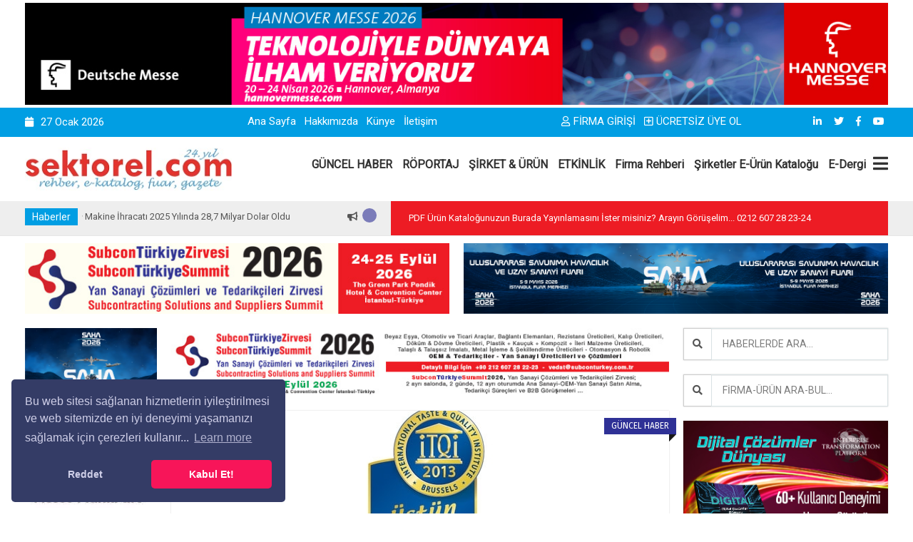

--- FILE ---
content_type: text/html; Charset=utf-8
request_url: https://sektorel.com/selva-makarnaya-quotustun-lezzet-214duluquot/
body_size: 19629
content:

<!doctype html>
<html class="no-js" lang="tr">
<head prefix="og: http://ogp.me/ns# fb: http://ogp.me/ns/fb# website: http://ogp.me/ns/website#">
	<title>Selva Makarna’ya &quot;&#220;st&#252;n Lezzet &#214;d&#252;l&#252;&quot; | https://sektorel.com</title>
	<meta name="description" content="İttifak Holding bünyesinde faaliyet gösteren Selva Makarna, merkezi Brüksel&rsquo;de bulunan Uluslararası Tat ve Kalite Enstitüsü (iTQi)&rsquo;nün düze">
	<meta name="keywords" content="">
<meta name="viewport" content="width=device-width, initial-scale=1.0" />
<meta http-equiv="content-type" content="text/html; charset=utf-8" />
<meta name="author" content="Ajansistanbul.Com"/>

<!-- StyleSheets -->
<link rel="stylesheet" href="/css/bootstrap/bootstrap.min.css">
<link rel="stylesheet" href="/css/plugin.css">
<link rel="stylesheet" href="/css/animate.css">
<link rel="stylesheet" href="/css/transition.css">
<link rel="stylesheet" href="/css/icomoon.css">
<link rel="stylesheet" href="/css/style.css">
<link rel="stylesheet" href="/css/color-1.css">
<link rel="stylesheet" href="/css/responsive.css">
<link rel="stylesheet" href="/css/font-awesome.min.css">
<link rel="stylesheet" href="https://use.fontawesome.com/releases/v5.6.3/css/all.css" integrity="sha384-UHRtZLI+pbxtHCWp1t77Bi1L4ZtiqrqD80Kn4Z8NTSRyMA2Fd33n5dQ8lWUE00s/" crossorigin="anonymous">


<!-- Favicon -->
<link rel="icon" type="image/png" href="https://www.sektorel.com/upload_x/siteler/590bmuh07v13a61d910i2f9z8hh86r.jpg">
	
<!-- FontsOnline -->
<link href='https://fonts.googleapis.com/css?family=Roboto' rel='stylesheet' type='text/css'>
<link href='https://fonts.googleapis.com/css?family=Fira+Sans:400,300italic,300,400italic,500,500italic,700,700italic' rel='stylesheet' type='text/css'>

<!-- JavaScripts -->
<script src="/js/modernizr.js"></script>
<!-- HTML5 Shim and Respond.js IE8 support of HTML5 elements and media queries -->
<!-- WARNING: Respond.js doesn't work if you view the page via file:// -->
<!--[if lt IE 9]>
    <script src="https://oss.maxcdn.com/html5shiv/3.7.2/html5shiv.min.js"></script>
    <script src="https://oss.maxcdn.com/respond/1.4.2/respond.min.js"></script>
<![endif]-->



<link rel="stylesheet" type="text/css" href="/cerezpolitikasi/cookieconsent.min.css" />
<script src="/cerezpolitikasi/cookieconsent.min.js"></script>
<script>
window.addEventListener("load", function(){
window.cookieconsent.initialise({
"palette": {
"popup": {
"background": "#343c66",
"text": "#cfcfe8"
},
"button": {
"background": "#f71559"
}
},
"theme": "classic",
"position": "bottom-left",
"type": "opt-out",
"content": {
"message": "Bu web sitesi sağlanan hizmetlerin iyileştirilmesi ve web sitemizde en iyi deneyimi yaşamanızı sağlamak için çerezleri kullanır...",
"dismiss": "Kabul Et!",
"deny": "Reddet",
"href": "https://sektorel.com"
}
})});
</script>

<!-- Global site tag (gtag.js) - Google Analytics -->
<script async src="https://www.googletagmanager.com/gtag/js?id=G-W52LK690S1"></script>
<script>
  window.dataLayer = window.dataLayer || [];
  function gtag(){dataLayer.push(arguments);}
  gtag('js', new Date());

  gtag('config', 'G-W52LK690S1');
</script>

<script src="https://kit.fontawesome.com/346f66aa82.js" crossorigin="anonymous"></script>

	<meta property="og:locale" content="tr_TR" />
	<meta property="og:url" content="https://sektorel.com/selva-makarnaya-quotustun-lezzet-214duluquot/" />
	<meta property="og:site_name" content="Sektörel Tanıtım Grubu Rek. ve Tic. Ltd. Şti." />
	<meta property="og:type" content="website" />
	<meta property="og:title" content="Selva Makarna’ya &quot;&#220;st&#252;n Lezzet &#214;d&#252;l&#252;&quot;" />
	<meta property="og:image" content="https://www.sektorel.com/upload_x/haber_resim/k_20428-EA92D33039879BFC6DEE3D0F9980FE27.jpg" />
	<meta property="og:description" content="İttifak Holding bünyesinde faaliyet gösteren Selva Makarna, merkezi Brüksel&rsquo;de bulunan Uluslararası Tat ve Kalite Enstitüsü (iTQi)&rsquo;nün düzenlediği, mükemmel tat ve kalitedeki yiyecek ve içecekleri test ettiği &ldquo;Üstün Lezzet Ödülü&rsquo;ne&rdquo; layık görüldü." />
	<meta property="og:updated_time" content="" />
</head>
<body>



    <!-- Header -->
    <div class="header-wrap">



		
		<div class="container" style="margin-top:4px; margin-bottom:4px;">
			<div class="add">
				<a href="/reklamagit.asp?id=492" title="HANNOVER MESSE 2026 FUARI" target="_blank" >
					<img src="https://www.sektorel.com/upload_x/reklam/hannover-messe-2026-banner-1270-0v.jpg"	alt="HANNOVER MESSE 2026 FUARI">
				</a>
			</div>
		</div>
		





        <!-- Top Bar -->
        <div class="top-bar">

            <div class="container">

			
                <div class="row">


                    <!-- Top Left Nav -->
                    <div class="col-sm-3 col-xs-12">
                        <ul class="top-left">
							<li><i class="fa fa-calendar"></i>27&nbsp;Ocak&nbsp;2026  </li> 
                            <!--
							<li><i class="fa fa-dollar"></i></li>     
                            <li><i class="fa fa-euro"></i></li>
							-->
                        </ul>
                    </div>
                    <!-- Top Left Nav -->

                    <!-- Top Right Nav -->
                    <div class="col-sm-4 col-xs-12 hidden-xs r-full-width">
					
					
					
                        <ul class="top-right">
						
							<li><a href="/" title="Ana Sayfa">Ana Sayfa</a></li>
							
							
							<li><a href="/hakkimizda/" title="Hakkımızda">Hakkımızda</a></li>
							
							<li><a href="/kunye/" title="Künye">Künye</a></li>
							
							


							<li><a href="/iletisim/" title="İletişim">İletişim</a></li>
							
                            <!--<li class="md-trigger" data-modal="login-popup"><a href="#"><i class="fa fa-key">
                            </i>login</a></li>
                            <li class="md-trigger" data-modal="register-popup"><a href="#"><i class="icon-user"></i>register</a></li>
							-->
 
                        </ul>
                    </div>
					
					<div class="col-sm-3 col-xs-12 ">
                        <ul class="top-right text-right">
							
                            <li class="md-trigger" ><a href="/uyeol-login/"><i class="fa fa-user"></i>FİRMA GİRİŞİ</a></li>
                            <li class="md-trigger"><a href="/uyeol/"><i class="fa fa-plus-square"></i>ÜCRETSİZ ÜYE OL</a></li>
							
                        </ul>
					</div>
					
					<div class="col-sm-2 col-xs-12 r-full-width">
                        <ul class="top-right text-right">
									
							
							<!-- social icons -->
								
								<li><a href="https://www.linkedin.com/in/vedat-g%C3%B6k%C3%A7e-b9ba0233" target="_blank"><i class="fab fa-linkedin-in"></i></a></li>
								
								<li><a href="https://twitter.com/SUBCONTURKEY" target="_blank"><i class="fab fa-twitter"></i></a></li>
								
								<li><a href="https://www.facebook.com/Sektorelcom/" target="_blank"><i class="fab fa-facebook-f"></i></a></li>
								
								<li><a href="https://www.youtube.com/user/MrSubconturkey" target="_blank"><i class="fab fa-youtube"></i></a></li>
								
							<!-- social icons -->
							
 
                        </ul>
					</div>

                </div>
            
			</div>
        </div>
        <!-- Top Bar -->

        <!-- Navigation Holder -->
        <header class="header">
            <div class="container">

			
                <div class="nav-holder">

                    <!-- Logo Holder -->
                    <div class="logo-holder">
                        <a href="/"><img src="https://www.sektorel.com/upload_x/siteler/h0pawv3yvc2zv3x3mr9vrwnpb20j6i.jpg" alt="Sektörel Tanıtım Grubu Rek. ve Tic. Ltd. Şti. Logo"/></a>
                    </div>
                    <!-- Logo Holder -->

                    <!-- Navigation -->
                    <div class="cr-navigation">

						<!-- Navbar -->
                         <nav class="cr-nav">
                            <ul>
								
								<li><a href="/guncel-haber/" title="GÜNCEL HABER">GÜNCEL HABER</a></li>
								
								<li><a href="/roportaj/" title="RÖPORTAJ">RÖPORTAJ</a></li>
								
								<li><a href="/sirket-amp-urun/" title="ŞİRKET &amp; ÜRÜN">ŞİRKET &amp; ÜRÜN</a></li>
								
								<li><a href="/etkinlik/" title="ETKİNLİK">ETKİNLİK</a></li>
								
								
								<li><a href="/firmaara/" title="Firma Rehberi" >Firma Rehberi</a></li>
								<li><a href="https://ekatalog.sektorel.com" title="E-Katalog" target="_blank">Şirketler E-Ürün Kataloğu</a></li>
								<li><a href="https://edergi.sektorel.com" title="E-Dergi" target="_blank">E-Dergi</a></li>
				
								

                            </ul>
                        </nav>
						<!-- Navbar -->

                        <ul class="cr-add-nav">
                            <li><a href="#menu" class="menu-link"><i class="fa fa-bars"></i></a></li>
                        </ul>

                    </div>
                    <!-- Navigation -->

                </div>



				
            </div>
        </header>
        <!-- Navigation Holder -->

    </div>
    <!-- Header -->
	
<!-- Wrapper -->
<div class="wrap push">

    <!-- News Headline Container -->
    <div class="news-bar white-bg">
        <div class="container">
            <div class="row">

                <!-- news -->
                <div class="col-lg-5 col-md-5 col-sm-5 col-xs-12 r-full-width">
                    <div class="headline-wrap">

                        <span class="badge">Haberler</span>

                        <!-- news ticker -->
                        <div id="ticker">
                            <div class="clip">
                                <div class="today">
                                    <ul>
										
                                        <li><a href="/makine-ihracati-2025-yilinda-287-milyar-dolar-oldu/" title="Makine İhracatı 2025 Yılında 28,7 Milyar Dolar Oldu"><i class="fa fa-bullhorn"></i>  Makine İhracatı 2025 Yılında 28,7 Milyar Dolar Oldu</a></li>
										
                                        <li><a href="/yalitim-sektoru-basari-odulleri26-sahiplerine-torenle-takdim-edildi/" title="Yalıtım Sektörü Başarı Ödülleri’26 Sahiplerine Törenle Takdim Edildi"><i class="fa fa-bullhorn"></i>  Yalıtım Sektörü Başarı Ödülleri’26 Sahiplerine Törenle Takdim Edildi</a></li>
										
                                        <li><a href="/yesilova-euroguss-2026da-avrupadaki-konumunu-guclendirdi/" title="Yeşilova, Euroguss 2026’da Avrupa’daki Konumunu Güçlendirdi"><i class="fa fa-bullhorn"></i>  Yeşilova, Euroguss 2026’da Avrupa’daki Konumunu Güçlendirdi</a></li>
										
                                        <li><a href="/mitsubishi-electric-turkiye-en-yetkin-100-chro-listesinde/" title="Mitsubishi Electric Türkiye “En Yetkin 100 CHRO” Listesinde"><i class="fa fa-bullhorn"></i>  Mitsubishi Electric Türkiye “En Yetkin 100 CHRO” Listesinde</a></li>
										
                                        <li><a href="/gnc-makina-2025-yilinda-yuzde-9053luk-musteri-memnuniyeti-skoruna-ulasti/" title="GNC Makina,  2025 Yılında Yüzde 90,53’lük Müşteri Memnuniyeti Skoruna Ulaştı"><i class="fa fa-bullhorn"></i>  GNC Makina,  2025 Yılında Yüzde 90,53’lük Müşteri Memnuniyeti Skoruna Ulaştı</a></li>
										
                                        <li><a href="/bimed-avrupada-rekabet-icin-otomasyon-ve-teknoloji-yatirimina-hiz-verdi/" title="Bimed Avrupa’da Rekabet İçin Otomasyon ve Teknoloji Yatırımına Hız Verdi"><i class="fa fa-bullhorn"></i>  Bimed Avrupa’da Rekabet İçin Otomasyon ve Teknoloji Yatırımına Hız Verdi</a></li>
										
                                        <li><a href="/besiad-yuksek-katma-deger-saglamaya-devam-ediyor/" title="BESİAD, Yüksek Katma Değer Sağlamaya Devam Ediyor"><i class="fa fa-bullhorn"></i>  BESİAD, Yüksek Katma Değer Sağlamaya Devam Ediyor</a></li>
										
                                        <li><a href="/baglanti-elemanlari-uretiminde-50-yillik-tecrubenin-adi-huseyin-gungor/" title="Bağlantı Elemanları Üretiminde 50 Yıllık Tecrübenin Adı: Hüseyin Güngör"><i class="fa fa-bullhorn"></i>  Bağlantı Elemanları Üretiminde 50 Yıllık Tecrübenin Adı: Hüseyin Güngör</a></li>
										
                                        <li><a href="/brc-baglanti-2025-yilini-da-buyumeyle-kapatti/" title="BRC Bağlantı, 2025 Yılını da Büyümeyle Kapattı"><i class="fa fa-bullhorn"></i>  BRC Bağlantı, 2025 Yılını da Büyümeyle Kapattı</a></li>
										
                                        <li><a href="/turkiyenin-tungsten-karbur-uzmani-boehlerit-turkiye-RS/" title="Türkiye’nin Tungsten Karbür Uzmanı Boehlerit Türkiye"><i class="fa fa-bullhorn"></i>  Türkiye’nin Tungsten Karbür Uzmanı Boehlerit Türkiye</a></li>
										
                                    </ul>
                                </div>
                              </div>
                        </div>
                        <!-- news ticker -->

                        <!-- ticker spinner -->
                        <div class="alert-spinner">
                            <div class="double-bounce1"></div>
                            <div class="double-bounce2"></div>
                        </div>
                        <!-- ticker spinner -->

                    </div>
                </div>
                <!-- news -->


                <!-- Wheather forecast -->

                <div class="col-lg-7 col-md-7 col-sm-7 hidden-xs">
                    <div class="weather-holder">

                        <span class="weather-state">PDF Ürün Kataloğunuzun Burada Yayınlamasını İster misiniz?   
Arayın Görüşelim... 0212 607 28 23-24</span>
                        
                    </div>
                </div>
                <!-- Wheather forecast -->
                
            </div>

        </div>
    </div>
    <!-- News Headline Container -->
	
        <div class="container" style="margin-top:10px;">
		
			<div class="row">
				
				<div class="col-md-6 col-xs-12">
					<div class="add">
						<a href="/reklamagit.asp?id=484" title="SubconTürkiye Summit 2026’da İşinizi Öne Çıkarın!" target="_blank" >
							<img src="https://www.sektorel.com/upload_x/reklam/zirve600100-j2.jpg"	alt="SubconTürkiye Summit 2026’da İşinizi Öne Çıkarın!">
						</a>
					</div>
				</div>
				
				<div class="col-md-6 col-xs-12">
					<div class="add">
						<a href="/reklamagit.asp?id=480" title="SAHA EXPO 2026 FUARI" target="_blank" >
							<img src="https://www.sektorel.com/upload_x/reklam/saha-expo-2026600x100-cy.jpg"	alt="SAHA EXPO 2026 FUARI">
						</a>
					</div>
				</div>
				
			
			</div>
		
		</div>




    <!-- Main Content -->
    <main class="main-wrap"  id="post-detail"> 
        <div class="theme-padding">
            <div class="container">
                <div class="row">
				
				
				    <!-- small sidebar -->
                    <div class="col-md-2 col-sm-3 hidden-xs">

						
						<div class="aside-add">
							<a href="/reklamagit.asp?id=481" title="SAHA EXPO 2026 FUARI" target="_blank" >
								<img src="https://www.sektorel.com/upload_x/reklam/saha-expo-2026-190x125-43.jpg"	alt="SAHA EXPO 2026 FUARI">
							</a>
						</div>
						
						<div class="aside-add">
							<a href="/reklamagit.asp?id=475" title="FASTENER EXPO FRANKFURT 2026-BAĞLANTI ELEMANLARI FUARI" target="_blank" >
								<img src="https://www.sektorel.com/upload_x/reklam/190x125-fastenerf-u6.jpg"	alt="FASTENER EXPO FRANKFURT 2026-BAĞLANTI ELEMANLARI FUARI">
							</a>
						</div>
						
						<div class="aside-add">
							<a href="/reklamagit.asp?id=256" title="Anadolu Raylı Ulaşım Sistemleri Kümelenmesi" target="_blank" >
								<img src="https://www.sektorel.com/upload_x/reklam/arusbanner-2e.jpg"	alt="Anadolu Raylı Ulaşım Sistemleri Kümelenmesi">
							</a>
						</div>
						
					
                        <aside class="aside">

                        </aside>

						
						<div class="aside-add">
							<a href="/reklamagit.asp?id=482" title="SAHA EXPO 2026 FUARI" target="_blank" >
								<img src="https://www.sektorel.com/upload_x/reklam/saha-expo-2026-190x125-i7.jpg"	alt="SAHA EXPO 2026 FUARI">
							</a>
						</div>
						
						<div class="aside-add">
							<a href="/reklamagit.asp?id=463" title="BUSWORLD TÜRKİYE 2026" target="_blank" >
								<img src="https://www.sektorel.com/upload_x/reklam/190-125-busworld-1f.JPG"	alt="BUSWORLD TÜRKİYE 2026">
							</a>
						</div>
						
						<div class="aside-add">
							<a href="/reklamagit.asp?id=486" title="SubconTürkiye Summit 2026’da İşinizi Öne Çıkarın!" target="_blank" >
								<img src="https://www.sektorel.com/upload_x/reklam/zirve190125-01.jpg"	alt="SubconTürkiye Summit 2026’da İşinizi Öne Çıkarın!">
							</a>
						</div>
						
						<div class="aside-add">
							<a href="/reklamagit.asp?id=490" title="KAUÇUK AVRASYA 2026 FUARI" target="_blank" >
								<img src="https://www.sektorel.com/upload_x/reklam/190x125-kaucuk-tr-en-33.jpg"	alt="KAUÇUK AVRASYA 2026 FUARI">
							</a>
						</div>
						


                    </div>
                    <!-- small sidebar -->
				

                    <!-- Content -->
                    <div class="col-md-7 col-sm-8">
                        <div class="content">
						
						
						
							
							<!-- add Banner -->
							<div class="add-banner text-center post-widget p-0">
								<a href="/reklamagit.asp?id=488" title="SubconTürkiye Summit 2026’da İşinizi Öne Çıkarın!" target="_blank" >
									<img src="https://www.sektorel.com/upload_x/reklam/zirve728100-i6.jpg"	alt="SubconTürkiye Summit 2026’da İşinizi Öne Çıkarın!" />
								</a>
							</div>
							<!-- add Banner -->
							
						
						
						

                            <!-- detail -->
                            <div class="post-widget light-shadow">

                                <!-- Single Post -->
                                <article class="post single-post single-video white-bg slider-blog-post">
                                    
								
									<!-- blog pot thumb -->
									<div class="post-thumb text-center"> 
										<img src="https://www.sektorel.com/upload_x/haber_resim/20428-EA92D33039879BFC6DEE3D0F9980FE27.jpg" alt="Selva Makarna’ya &quot;&#220;st&#252;n Lezzet &#214;d&#252;l&#252;&quot;">
										<span class="post-badge">GÜNCEL HABER</span>
									</div>
									<!-- blog pot thumb -->
									
                                    <!-- post detail -->
                                    <div class="post-info p-30">
										
                                        <!-- title -->
                                        <h3>Selva Makarna’ya &quot;&#220;st&#252;n Lezzet &#214;d&#252;l&#252;&quot;</h3>
                                        <!-- title -->
										
                                        <!-- Post meta -->

                                        <div class="post_meta_holder">
                                            <div class="row">
											
                                                <div class="col-md-8">
                                                    <!-- post meta -->
                                                    <ul class="post-meta">
                                                        <li><i class="fa fa-user"></i>-</li>
														<li><i class="fa fa-clock-o"></i>27.12.2013</li>
														<li><i class="icon-speech-bubble"></i>416 Okunma</li>
                                                    </ul>
                                                    <!-- post meta -->
                                                </div>
												
                                                <div class="col-md-4">
                                                    <!-- social icons --> 
													
                                                        <ul class="top-right text-right">
														
															<li>
															<a href="#" 
															onclick="
															window.open(
															  'https://www.facebook.com/sharer/sharer.php?u='+encodeURIComponent(location.href)+'&hashtags=', 
															  'facebook-share-dialog', 
															  'width=626,height=436'); 
															return false;" 
															rel="nofollow"><img src="/image/sosyalag/facebook.png" style="height:40px;"></a>
															</li>

															<li>
															<a href="#" 
															onclick="
															window.open(
															  'https://twitter.com/share?url='+encodeURIComponent(location.href)+'&text=Selva Makarna’ya &quot;&#220;st&#252;n Lezzet &#214;d&#252;l&#252;&quot;&via=Sektörel Tanıtım Grubu Rek. ve Tic. Ltd. Şti.&hashtags=', 
															  'twitter-share-dialog', 
															  'width=626,height=500'); 
															return false;" 
															rel="nofollow"><img src="/image/sosyalag/twitter.png" style="height:40px;"></a>
															</li>

															<li>
															<a href="#" 
															onclick="
															window.open(
															  'http://www.linkedin.com/shareArticle?url='+encodeURIComponent(location.href), 
															  'linkedin-share-dialog', 
															  'width=626,height=500'); 
															return false;" 
															rel="nofollow"><img src="/image/sosyalag/linkedin.png" style="height:40px;"></a>
															</li>

	
                                                        </ul>                                                   

                                                </div>
                                            </div>
                                        </div>
                                        <!-- Post meta -->
										
										
										
                                        <!-- post description -->
                                        <div class="post-desc">
										
										
										
											
                                            <!-- blockqoute -->
                                            <blockquote class="qoute">
                                            <p>İttifak Holding bünyesinde faaliyet gösteren Selva Makarna, merkezi Brüksel&rsquo;de bulunan Uluslararası Tat ve Kalite Enstitüsü (iTQi)&rsquo;nün düzenlediği, mükemmel tat ve kalitedeki yiyecek ve içecekleri test ettiği &ldquo;Üstün Lezzet Ödülü&rsquo;ne&rdquo; layık görüldü.</p>
                                            <div class="current-post-type">
                                                <i class="fa fa-quote-left"></i>
                                            </div>
                                            </blockquote>
                                            <!-- blockqoute -->
											<p>Ünlü şeflerden en yüksek not olan 3 yıldız alan Selva Makarna&rsquo;nın, tüketicilerine en kaliteli ürünü en iyi lezzette sunduğu tescillenmiş oldu.Alanında uzman profesyoneller tarafından detaylı tadım testlerinden geçirildikten sonra çeşitli kategorilerde değerlendirilen yiyecekler, kazandıkları yıldızlarla lezzet ve kalite sertifikası almaya hak kazanıyor. Marka ismi gizlenerek yapılan testlerde ürünler, ilk izlenim, renk, koku kontrolü ardından ağızda bıraktığı tat bununla birlikte ürünün dokusu dikkate alınarak derecelendiriliyor.</p><p>Kazanılan Üstün Lezzet Ödülü hakkında düşüncelerini dile getiren Selva Gıda Genel Müdürü Mehmet Karakuş, &ldquo;Selva Gıda olarak tüketicimize en kaliteli ürünü en iyi lezzette sunmak her zaman ilk hedefimiz olmuştur. Bu nedenle 25 yıldır tüm ürünlerimizi Konya ovasında yetişen en kaliteli durum buğdayıyla üretiyoruz. Tüketici artık damak tadına çok daha fazla önem veriyor. Selva Makarna bu ödülle, tüketicisine üstün lezzet garantisini vermiş oluyor&rdquo; dedi<br />Bilgi için: Tuğçe Hatipoğlu / Tel: 0554 850 53 58 / tugce.hatipoglu@bersay.com.tr İlkleri Selva gerçekleştirir.</p><p>Selva Gıda 1988 yılında un ve irmik üretmek üzere, İttifak Holding&rsquo;in ilk işletmesi olarak kuruldu. 1998 yılında, kalite ve lezzetten ödün vermeyen tecrübesini makarnaya aktardı. Yıllar içerisinde, bulunduğu sektörlerde yaptığı yenilikler ve ilklerle anıldı. Hep aynı lezzet ve hep aynı kaliteyle tanındı. Sunduğu lezzetlerle tüm paydaşları için sürekli değer üreten, yenilikçi bir firma olmayı kendisine misyon edinerek, sektöre girdiği ilk günden itibaren insanın yaşadığı her yerde, damaklarda ve akıllarda kalıcı tat olma vizyonuyla bilindi. Selva; makarna, un, irmik ile birlikte Sağlıklı Yaşam Ürünleri, Anadolu Lezzetleri, Premium Ürünler, Tatlı Yardımcıları, Mutfak Yardımcıları, Taş Değirmen Bulguru, adı altında yeni ürünlerini de tüketicisi ile buluşturmuştur.</p>            <p>                Haberin Kaynağı : <a href=http://www.bersay.com.tr target=_blank>Bersay İletişim Danışmanlığı</a>            </p>            <p>                <br />                27.12.2013            </p>                              <div id=fb-root>
											
											

                                        </div>
                                        <!-- post description -->

										

                                        
                                    </div>
                                    <!-- post detail -->

                                </article>
                                <!-- blog artical -->
                               
                            </div>
                            <!-- detail -->

							
							<!-- add Banner -->
							<div class="add-banner text-center post-widget p-0">
								<a href="/reklamagit.asp?id=462" title="BUSWORLD TÜRKİYE 2026" target="_blank" >
									<img src="https://www.sektorel.com/upload_x/reklam/728-100-busworld-06.JPG"	alt="BUSWORLD TÜRKİYE 2026" />
								</a>
							</div>
							<!-- add Banner -->
							
                            <!-- Benzer Haberler -->
                            <div class="post-widget">

                                <!-- Heading -->
                                <div class="primary-heading">
                                    <h2>Benzer Haberler</h2>
                                </div>
                                <!-- Heading -->

                                <!-- post slider -->
                                <div class="light-shadow gray-bg p-25"> 
                                    <div id="post-slider-2">

										
                                        <!-- post -->
                                        <div class="post style-1">

                                            <!-- thumbnail -->
                                            <div class="post-thumb"> 
												<a href="/deichmanndan-bayrama-214zel-tatli-mi-tatli-indirim-firsati/" title="Deichmann’dan Bayrama &#214;zel  Tatlı mı Tatlı İndirim Fırsatı">
                                                <img src="https://www.sektorel.com/upload_x/haber_resim/k_8743-E1D81E079CF4D59EBD94778F94BC0E10.jpg" alt="Deichmann’dan Bayrama &#214;zel  Tatlı mı Tatlı İndirim Fırsatı">
												</a>
                                            
                                            </div>
                                            <!-- thumbnail -->
                                            <div class="post-content">
                                                <ul class="post-meta">
                                                    <li><i class="fa fa-user"></i>-</li>
                                                    <li><i class="fa fa-clock-o"></i>31&nbsp;Temmuz&nbsp;2013  </li>
                                                </ul>
                                                <h5 class="m-0"><a href="/deichmanndan-bayrama-214zel-tatli-mi-tatli-indirim-firsati/" title="Deichmann’dan Bayrama &#214;zel  Tatlı mı Tatlı İndirim Fırsatı">Deichmann’dan Bayrama &#214;zel  Tatlı mı Tatlı İndirim Fırsatı</a></h5>
                                            </div>
                                        </div>
                                        <!-- post -->
										
                                        <!-- post -->
                                        <div class="post style-1">

                                            <!-- thumbnail -->
                                            <div class="post-thumb"> 
												<a href="/philipsten-bir-ilk-tak-calistir-led-lamba-instantfit/" title="Philips’ten Bir İlk: Tak &#199;alıştır LED Lamba InstantFit">
                                                <img src="https://www.sektorel.com/upload_x/haber_resim/k_32252-64FAAE9B0CF03EFDE54D2CED255DB16855926593E88E550D.jpg" alt="Philips’ten Bir İlk: Tak &#199;alıştır LED Lamba InstantFit">
												</a>
                                            
                                            </div>
                                            <!-- thumbnail -->
                                            <div class="post-content">
                                                <ul class="post-meta">
                                                    <li><i class="fa fa-user"></i>-</li>
                                                    <li><i class="fa fa-clock-o"></i>13&nbsp;Ekim&nbsp;2014  </li>
                                                </ul>
                                                <h5 class="m-0"><a href="/philipsten-bir-ilk-tak-calistir-led-lamba-instantfit/" title="Philips’ten Bir İlk: Tak &#199;alıştır LED Lamba InstantFit">Philips’ten Bir İlk: Tak &#199;alıştır LED Lamba InstantFit</a></h5>
                                            </div>
                                        </div>
                                        <!-- post -->
										
                                        <!-- post -->
                                        <div class="post style-1">

                                            <!-- thumbnail -->
                                            <div class="post-thumb"> 
												<a href="/bosch-termoteknik-is-ortaklarini-guney-korede-agirladi/" title="Bosch Termoteknik, İş Ortaklarını G&#252;ney Kore’de Ağırladı">
                                                <img src="https://www.sektorel.com/upload_x/haber_resim/k_33398-AE55EDBD53F7DE7D30145E47E51A15E7.jpg" alt="Bosch Termoteknik, İş Ortaklarını G&#252;ney Kore’de Ağırladı">
												</a>
                                            
                                            </div>
                                            <!-- thumbnail -->
                                            <div class="post-content">
                                                <ul class="post-meta">
                                                    <li><i class="fa fa-user"></i>-</li>
                                                    <li><i class="fa fa-clock-o"></i>03&nbsp;Kasım&nbsp;2014  </li>
                                                </ul>
                                                <h5 class="m-0"><a href="/bosch-termoteknik-is-ortaklarini-guney-korede-agirladi/" title="Bosch Termoteknik, İş Ortaklarını G&#252;ney Kore’de Ağırladı">Bosch Termoteknik, İş Ortaklarını G&#252;ney Kore’de Ağırladı</a></h5>
                                            </div>
                                        </div>
                                        <!-- post -->
										
                                        <!-- post -->
                                        <div class="post style-1">

                                            <!-- thumbnail -->
                                            <div class="post-thumb"> 
												<a href="/dayanikliligi-ve-estetigi-bulusturan-yepyeni-bir-elektrik-supurgesi/" title="Dayanıklılığı ve Estetiği Buluşturan Yepyeni Bir Elektrik S&#252;p&#252;rgesi">
                                                <img src="https://www.sektorel.com/upload_x/haber_resim/k_7267-E60A2AA76B420A812B324B36D0659371.jpg" alt="Dayanıklılığı ve Estetiği Buluşturan Yepyeni Bir Elektrik S&#252;p&#252;rgesi">
												</a>
                                            
                                            </div>
                                            <!-- thumbnail -->
                                            <div class="post-content">
                                                <ul class="post-meta">
                                                    <li><i class="fa fa-user"></i>-</li>
                                                    <li><i class="fa fa-clock-o"></i>18&nbsp;Haziran&nbsp;2013  </li>
                                                </ul>
                                                <h5 class="m-0"><a href="/dayanikliligi-ve-estetigi-bulusturan-yepyeni-bir-elektrik-supurgesi/" title="Dayanıklılığı ve Estetiği Buluşturan Yepyeni Bir Elektrik S&#252;p&#252;rgesi">Dayanıklılığı ve Estetiği Buluşturan Yepyeni Bir Elektrik S&#252;p&#252;rgesi</a></h5>
                                            </div>
                                        </div>
                                        <!-- post -->
										
                                        <!-- post -->
                                        <div class="post style-1">

                                            <!-- thumbnail -->
                                            <div class="post-thumb"> 
												<a href="/otokar-indo-defence-fuarina-katildi/" title="Otokar, Indo Defence Fuarı’na Katıldı">
                                                <img src="https://www.sektorel.com/upload_x/haber_resim/k_33783-C941017BA16874011E1EB4E9069D9572.jpg" alt="Otokar, Indo Defence Fuarı’na Katıldı">
												</a>
                                            
                                            </div>
                                            <!-- thumbnail -->
                                            <div class="post-content">
                                                <ul class="post-meta">
                                                    <li><i class="fa fa-user"></i>-</li>
                                                    <li><i class="fa fa-clock-o"></i>20&nbsp;Kasım&nbsp;2014  </li>
                                                </ul>
                                                <h5 class="m-0"><a href="/otokar-indo-defence-fuarina-katildi/" title="Otokar, Indo Defence Fuarı’na Katıldı">Otokar, Indo Defence Fuarı’na Katıldı</a></h5>
                                            </div>
                                        </div>
                                        <!-- post -->
										
                                        <!-- post -->
                                        <div class="post style-1">

                                            <!-- thumbnail -->
                                            <div class="post-thumb"> 
												<a href="/ustun-lezzet-214dullu-tek-turk-markasi-olan-sunar39i-ustun-lezzet-uzmani-fuarda-ziyare/" title="&#220;st&#252;n Lezzet &#214;d&#252;ll&#252; Tek T&#252;rk Markası Olan Sunar&#39;ı &#220;st&#252;n Lezzet Uzmanı Fuarda Ziyaret Etti">
                                                <img src="https://www.sektorel.com/upload_x/haber_resim/k_9789-CCA5FB141E9B4BDA0B5673A412FFEA65.jpg" alt="&#220;st&#252;n Lezzet &#214;d&#252;ll&#252; Tek T&#252;rk Markası Olan Sunar&#39;ı &#220;st&#252;n Lezzet Uzmanı Fuarda Ziyaret Etti">
												</a>
                                            
                                            </div>
                                            <!-- thumbnail -->
                                            <div class="post-content">
                                                <ul class="post-meta">
                                                    <li><i class="fa fa-user"></i>-</li>
                                                    <li><i class="fa fa-clock-o"></i>06&nbsp;Eylül&nbsp;2013  </li>
                                                </ul>
                                                <h5 class="m-0"><a href="/ustun-lezzet-214dullu-tek-turk-markasi-olan-sunar39i-ustun-lezzet-uzmani-fuarda-ziyare/" title="&#220;st&#252;n Lezzet &#214;d&#252;ll&#252; Tek T&#252;rk Markası Olan Sunar&#39;ı &#220;st&#252;n Lezzet Uzmanı Fuarda Ziyaret Etti">&#220;st&#252;n Lezzet &#214;d&#252;ll&#252; Tek T&#252;rk Markası Olan Sunar&#39;ı &#220;st&#252;n Lezzet Uzmanı Fuarda Ziyaret Etti</a></h5>
                                            </div>
                                        </div>
                                        <!-- post -->
										

                                    </div>
                                </div>
                                <!-- post slider -->

                            </div>
							<!-- Benzer Haberler -->
							

                        </div>
                    </div>

                    <!-- Sidebar -->
                    <div class="col-md-3 col-sm-4">
                        <aside class="side-bar">


							<div class="widget">
							<form method="post" id="haberara" action="/haberara/?a=ara" class="search-form" onsubmit="javascript:if(this.ara.value == '' || this.ara.value== 'Aranacak Kelime'){this.ara.focus();return false;}
							document.all.submit.disabled='true';">
								<input type="hidden" name="cat" value="0"/>
								<div class="input-group">
									<span class="input-group-addon"><i class="fas fa-search"></i></span>
									<input type="text" class="form-control" id="ara" name="ara" placeholder="HABERLERDE ARA..." >
								</div>					
							</form>
							</div>
							
							<div class="widget">
							<form method="post" id="firmaara" action="/firmaara/?a=ara" class="search-form" onsubmit="javascript:if(this.ara.value == '' || this.ara.value== 'Aranacak Kelime'){this.ara.focus();return false;}
							document.all.submit.disabled='true';">
								<div class="input-group">
									<span class="input-group-addon"><i class="fas fa-search"></i></span>
									<input type="text" class="form-control" id="ara" name="ara" placeholder="FİRMA-ÜRÜN ARA-BUL...">
								</div>					
							</form>
							</div>
							


							
                            <!-- advertisement widget -->
                            <div class="widget">
                                <div class="add-banner">
									<a href="/reklamagit.asp?id=459" title="Dijital Çözümler Dünyası" target="_blank" >
										<img src="https://www.sektorel.com/upload_x/reklam/dijital-subcon300x250-80.jpg"	alt="Dijital Çözümler Dünyası" />
									</a>
                                </div>
                            </div>
                            <!-- advertisement widget -->
							
							
                            <!-- Catogires widget -->
                            <div class="widget">
                                <h3 class="secondry-heading">Sektör-Firma Rehberi</h3>
								
								
								
								
								
								
								<ul class="categories-widget">
								
									<li><a href="/firmaara/" title="Tüm Kategoriler"><em>Tüm Kategoriler</em></a></li>
									
								</ul>
	
                            </div>
                            <!-- Catogires widget -->
							
							
                            <!-- advertisement widget -->
                            <div class="widget">
                                <div class="add-banner">
									<a href="/reklamagit.asp?id=261" title="EXTİM -ALMANYA için OTOMOTİV ve MAKİNA  DANIŞMANLIK" target="_blank" >
										<img src="https://www.sektorel.com/upload_x/reklam/300x125-revize-89.png"	alt="EXTİM -ALMANYA için OTOMOTİV ve MAKİNA  DANIŞMANLIK" />
									</a>
                                </div>
                            </div>
                            <!-- advertisement widget -->
							


                            <!-- News Widget -->
                            <div class="widget">
                                <h3 class="secondry-heading">Yazarlar</h3>
                                <div class="horizontal-tabs-widget">


      
                                    <!-- Tab panes -->
                                    <div class="horizontal-tab-content tab-content">
                                        <div class="tab-pane fade active in" >
                                            <ul class="post-wrap-list">									
												
                                                <li class="post-wrap small-post">
												
                                                    <div class="post-thumb">
                                                      <a href="/otomotive-genel-bakis/" title="Ahmet Yılmaz">
													  <img src="https://www.sektorel.com/upload_x/admin/0zcqofy4gg7rw6dm8hrug1qq66380aqj4a589m53.jpg" alt="Ahmet Yılmaz"/>
													  </a>
                                                    </div>
                                                    <div class="post-content">
                                                        <h4><a href="/otomotive-genel-bakis/" title="Ahmet Yılmaz">Ahmet Yılmaz</a></h4>
														<p><a href="/otomotive-genel-bakis/">Otomotive Genel Bakış</a></p>
                                                    </div>
                                                </li>
												
                                                <li class="post-wrap small-post">
												
                                                    <div class="post-thumb">
                                                      <a href="/kuresel-plastik-pazari/" title="Barbaros Demirci">
													  <img src="https://www.sektorel.com/upload_x/admin/wtl1olld88v4mp1iz5e6g6ak9ga4g6088te00dv1.jpg" alt="Barbaros Demirci"/>
													  </a>
                                                    </div>
                                                    <div class="post-content">
                                                        <h4><a href="/kuresel-plastik-pazari/" title="Barbaros Demirci">Barbaros Demirci</a></h4>
														<p><a href="/kuresel-plastik-pazari/">Küresel Plastik Pazarı </a></p>
                                                    </div>
                                                </li>
												
                                                <li class="post-wrap small-post">
												
                                                    <div class="post-thumb">
                                                      <a href="/karbon-izlenebilirligi-ve-yesil-sertifikalar/" title="Dilek Aşan">
													  <img src="https://www.sektorel.com/upload_x/admin/n96v0628493s28c23sqr0bt6r7em7mippr6f9ngt.jpg" alt="Dilek Aşan"/>
													  </a>
                                                    </div>
                                                    <div class="post-content">
                                                        <h4><a href="/karbon-izlenebilirligi-ve-yesil-sertifikalar/" title="Dilek Aşan">Dilek Aşan</a></h4>
														<p><a href="/karbon-izlenebilirligi-ve-yesil-sertifikalar/">Karbon İzlenebilirliği ve Yeşil Sertifikalar</a></p>
                                                    </div>
                                                </li>
												
                                                <li class="post-wrap small-post">
												
                                                    <div class="post-thumb">
                                                      <a href="/iyi-bir-orkestra-sefi/" title="Dr. İlhami Fındıkçı">
													  <img src="https://www.sektorel.com/upload_x/admin/2cw8mv4p7z4wt0gvacp3m8ro88we0h020zcjc764.jpg" alt="Dr. İlhami Fındıkçı"/>
													  </a>
                                                    </div>
                                                    <div class="post-content">
                                                        <h4><a href="/iyi-bir-orkestra-sefi/" title="Dr. İlhami Fındıkçı">Dr. İlhami Fındıkçı</a></h4>
														<p><a href="/iyi-bir-orkestra-sefi/">İyi Bir Orkestra Şefi</a></p>
                                                    </div>
                                                </li>
												
                                                <li class="post-wrap small-post">
												
                                                    <div class="post-thumb">
                                                      <a href="/medel-elektronik-basari-hikayesi/" title="Dr. İlhami Pektaş">
													  <img src="https://www.sektorel.com/upload_x/admin/lcmm7d774geq2944v1cxyxlfi4t1b0yoys922y3e.jpg" alt="Dr. İlhami Pektaş"/>
													  </a>
                                                    </div>
                                                    <div class="post-content">
                                                        <h4><a href="/medel-elektronik-basari-hikayesi/" title="Dr. İlhami Pektaş">Dr. İlhami Pektaş</a></h4>
														<p><a href="/medel-elektronik-basari-hikayesi/">Medel Elektronik Başarı Hikayesi </a></p>
                                                    </div>
                                                </li>
												
                                                <li class="post-wrap small-post">
												
                                                    <div class="post-thumb">
                                                      <a href="/7440-sayili-kanunda-taninan-haklar/" title="Dr. Taner Sarısoy">
													  <img src="https://www.sektorel.com/upload_x/admin/50xpn4m94733bjzu9i0g8nxv637gf0lo5n03uj06.jpg" alt="Dr. Taner Sarısoy"/>
													  </a>
                                                    </div>
                                                    <div class="post-content">
                                                        <h4><a href="/7440-sayili-kanunda-taninan-haklar/" title="Dr. Taner Sarısoy">Dr. Taner Sarısoy</a></h4>
														<p><a href="/7440-sayili-kanunda-taninan-haklar/">7440 Sayılı Kanunda Tanınan Haklar</a></p>
                                                    </div>
                                                </li>
												
                                                <li class="post-wrap small-post">
												
                                                    <div class="post-thumb">
                                                      <a href="/sahiplik-etkisi/" title="Dr. Zeki Yüksekbilgili">
													  <img src="https://www.sektorel.com/upload_x/admin/w15322e9264s9k235z0hiu2a56yvsnj22nz479wv.jpg" alt="Dr. Zeki Yüksekbilgili"/>
													  </a>
                                                    </div>
                                                    <div class="post-content">
                                                        <h4><a href="/sahiplik-etkisi/" title="Dr. Zeki Yüksekbilgili">Dr. Zeki Yüksekbilgili</a></h4>
														<p><a href="/sahiplik-etkisi/">Sahiplik Etkisi</a></p>
                                                    </div>
                                                </li>
												
                                                <li class="post-wrap small-post">
												
                                                    <div class="post-thumb">
                                                      <a href="/aralik-2025-emtia-fiyat-endeksi-tablosu-ve-analizi/" title="Gürkan Hüryılmaz">
													  <img src="https://www.sektorel.com/upload_x/admin/01h3ia5u8m39jeie4zbdw87a41852118a6p3zl7f.jpg" alt="Gürkan Hüryılmaz"/>
													  </a>
                                                    </div>
                                                    <div class="post-content">
                                                        <h4><a href="/aralik-2025-emtia-fiyat-endeksi-tablosu-ve-analizi/" title="Gürkan Hüryılmaz">Gürkan Hüryılmaz</a></h4>
														<p><a href="/aralik-2025-emtia-fiyat-endeksi-tablosu-ve-analizi/">Aralık 2025 Emtia Fiyat Endeksi Tablosu ve Analizi</a></p>
                                                    </div>
                                                </li>
												
                                                <li class="post-wrap small-post">
												
                                                    <div class="post-thumb">
                                                      <a href="/2026nin-yeni-kodlari/" title="H. Yücel Koç">
													  <img src="https://www.sektorel.com/upload_x/admin/0j492v3mcw297o4013zd965wdhc4h1x4v4l9k4vm.jpg" alt="H. Yücel Koç"/>
													  </a>
                                                    </div>
                                                    <div class="post-content">
                                                        <h4><a href="/2026nin-yeni-kodlari/" title="H. Yücel Koç">H. Yücel Koç</a></h4>
														<p><a href="/2026nin-yeni-kodlari/">2026’nın Yeni Kodları</a></p>
                                                    </div>
                                                </li>
												
                                                <li class="post-wrap small-post">
												
                                                <li class="post-wrap small-post">
												
                                                    <div class="post-thumb">
                                                      <a href="/stratejik-planlama/" title="Hakan Akgül">
													  <img src="https://www.sektorel.com/upload_x/admin/b3hzqv83j3rn5uu1drj75k1sc88kex0if7zr858u.jpg" alt="Hakan Akgül"/>
													  </a>
                                                    </div>
                                                    <div class="post-content">
                                                        <h4><a href="/stratejik-planlama/" title="Hakan Akgül">Hakan Akgül</a></h4>
														<p><a href="/stratejik-planlama/">Stratejik Planlama</a></p>
                                                    </div>
                                                </li>
												
                                                <li class="post-wrap small-post">
												
                                                    <div class="post-thumb">
                                                      <a href="/franchise-ile-isinizi-buyutmeyi-dusundunuz-mu/" title="Hakan Ömer Gider">
													  <img src="https://www.sektorel.com/upload_x/admin/qu39d843l5p5io48i7q0h041x8bzh4m525q50bcw.jpg" alt="Hakan Ömer Gider"/>
													  </a>
                                                    </div>
                                                    <div class="post-content">
                                                        <h4><a href="/franchise-ile-isinizi-buyutmeyi-dusundunuz-mu/" title="Hakan Ömer Gider">Hakan Ömer Gider</a></h4>
														<p><a href="/franchise-ile-isinizi-buyutmeyi-dusundunuz-mu/">Franchise ile İşinizi Büyütmeyi Düşündünüz mü?</a></p>
                                                    </div>
                                                </li>
												
                                                <li class="post-wrap small-post">
												
                                                <li class="post-wrap small-post">
												
                                                    <div class="post-thumb">
                                                      <a href="/erp-projelerinde-teklif-talep-dokumaninin-stratejik-onemi/" title="M. Göker Sarp">
													  <img src="https://www.sektorel.com/upload_x/admin/t6qk290505hhfhi28uj944cv0b3f3n5qoc11l9ci.jpg" alt="M. Göker Sarp"/>
													  </a>
                                                    </div>
                                                    <div class="post-content">
                                                        <h4><a href="/erp-projelerinde-teklif-talep-dokumaninin-stratejik-onemi/" title="M. Göker Sarp">M. Göker Sarp</a></h4>
														<p><a href="/erp-projelerinde-teklif-talep-dokumaninin-stratejik-onemi/">ERP Projelerinde Teklif Talep Dokümanının Stratejik Önemi</a></p>
                                                    </div>
                                                </li>
												
                                                <li class="post-wrap small-post">
												
                                                    <div class="post-thumb">
                                                      <a href="/icinizdeki-lider-7bolum/" title="Nilgün Yalım Eren">
													  <img src="https://www.sektorel.com/upload_x/admin/93jc4m1q88e5wcy00bd0hs952k63alhjkqrl67kj.jpg" alt="Nilgün Yalım Eren"/>
													  </a>
                                                    </div>
                                                    <div class="post-content">
                                                        <h4><a href="/icinizdeki-lider-7bolum/" title="Nilgün Yalım Eren">Nilgün Yalım Eren</a></h4>
														<p><a href="/icinizdeki-lider-7bolum/">İçinizdeki Lider (7.Bölüm)</a></p>
                                                    </div>
                                                </li>
												
                                                <li class="post-wrap small-post">
												
                                                    <div class="post-thumb">
                                                      <a href="/turkiyede-ar-ge-yetersizliginin-yapisal-sorunlari/" title="Prof. Dr. Ali Rıza Büyükuslu">
													  <img src="https://www.sektorel.com/upload_x/admin/s239n8a83632poh7eaewm560784p5yc01zz522d4.jpg" alt="Prof. Dr. Ali Rıza Büyükuslu"/>
													  </a>
                                                    </div>
                                                    <div class="post-content">
                                                        <h4><a href="/turkiyede-ar-ge-yetersizliginin-yapisal-sorunlari/" title="Prof. Dr. Ali Rıza Büyükuslu">Prof. Dr. Ali Rıza Büyükuslu</a></h4>
														<p><a href="/turkiyede-ar-ge-yetersizliginin-yapisal-sorunlari/">Türkiye’de Ar-Ge Yetersizliğinin Yapısal Sorunları</a></p>
                                                    </div>
                                                </li>
												
                                                <li class="post-wrap small-post">
												
                                                    <div class="post-thumb">
                                                      <a href="/donusumde-basari-anlayisi-insa-etmek/" title="Prof. Dr. Lütfi Apilioğulları">
													  <img src="https://www.sektorel.com/upload_x/admin/nlvxk8y7p1vug2qq464667c59i3lx3nxx0edro2n.jpg" alt="Prof. Dr. Lütfi Apilioğulları"/>
													  </a>
                                                    </div>
                                                    <div class="post-content">
                                                        <h4><a href="/donusumde-basari-anlayisi-insa-etmek/" title="Prof. Dr. Lütfi Apilioğulları">Prof. Dr. Lütfi Apilioğulları</a></h4>
														<p><a href="/donusumde-basari-anlayisi-insa-etmek/">Dönüşümde Başarı: Anlayışı İnşa Etmek</a></p>
                                                    </div>
                                                </li>
												
                                                <li class="post-wrap small-post">
												
                                                    <div class="post-thumb">
                                                      <a href="/teknoloji-havuzu-ile-stratejik-yakinsama/" title="Samih Yedievli">
													  <img src="https://www.sektorel.com/upload_x/admin/d39e4d7812m2481ci1zr27p635x1d2280108v54o.jpg" alt="Samih Yedievli"/>
													  </a>
                                                    </div>
                                                    <div class="post-content">
                                                        <h4><a href="/teknoloji-havuzu-ile-stratejik-yakinsama/" title="Samih Yedievli">Samih Yedievli</a></h4>
														<p><a href="/teknoloji-havuzu-ile-stratejik-yakinsama/">Teknoloji Havuzu ile Stratejik Yakınsama</a></p>
                                                    </div>
                                                </li>
												
                                                <li class="post-wrap small-post">
												
                                                    <div class="post-thumb">
                                                      <a href="/yorumsuz/" title="Vedat Gökçe">
													  <img src="https://www.sektorel.com/upload_x/admin/qgfasox016fx7b8807378p9789blf2mz61ez5473.jpg" alt="Vedat Gökçe"/>
													  </a>
                                                    </div>
                                                    <div class="post-content">
                                                        <h4><a href="/yorumsuz/" title="Vedat Gökçe">Vedat Gökçe</a></h4>
														<p><a href="/yorumsuz/">Yorumsuz..!</a></p>
                                                    </div>
                                                </li>
												

											</ul>
										</div>
									</div>

                                    <!-- Tab panes -->

                                </div>
                            </div>
                            <!-- News Widget -->


							
                            <!-- Start Anket -->
							
                            <!-- Finish Anket -->
							
							

                            <!-- Slider Widget -->
                            <div class="widget">
                                <h3 class="secondry-heading">Gündem</h3>
                                <div class="slider-widget">
								
									<div class="item">
										<img src="https://www.sektorel.com/upload_x/haber_resim/k_makine-ihracati-2025-yilinda-287-milyar-dolar-oldu-3y.JPG" alt="Makine İhracatı 2025 Yılında 28,7 Milyar Dolar Oldu">
									</div>
								
								
                                    <!-- Content -->
                                    <div class="post-content">
                                        <h4><a href="/makine-ihracati-2025-yilinda-287-milyar-dolar-oldu/" title="Makine İhracatı 2025 Yılında 28,7 Milyar Dolar Oldu">Makine İhracatı 2025 Yılında 28,7 Milyar Dolar Oldu</a></h4>

                                        <!-- post meta -->
                                        <ul class="post-meta">
                                            <li><i class="icon-clock"></i>26&nbsp;Ocak&nbsp;2026  &nbsp;12:13:19</li>
                                        </ul>
                                        <!-- post meta -->

                                        <p>Makine İhracatçıları Birliği (MAİB) tarafından paylaşılan makine imalat sanayi konsolide verilerine göre, 2025 yılında...</p>
                                    </div>
                                    <!-- Content -->
									

                                </div>
                            </div>
                            <!-- Slider Widget -->


							 

                        </aside>
                    </div>
                    <!-- Sidebar -->

                </div>
            </div>
            <!-- Content -->
        </div>       
    </main>
    <!-- main content -->

    <!-- Footer Starts -->
    <footer class="footer">

        <!-- Footer Columns -->
        <div class="footer-columns">
            <div class="container">
                <div class="row position-r theme-padding">
                     
                    <!-- widget -->
                    <div class="col-lg-3 col-sm-3 col-xs-6 r-full-width">
                        <!-- Contact widget -->
                        <div class="footer-widget">
                            <div class="contact-list">
                                <ul>
                                    <li><a href="https://www.google.com.tr/maps/dir//," target="_blank"><i class="fas fa-map-marker-alt"></i>Esenkent Mah. Sarmaşık Evler-(Özdeniz)Safir Sitesi, Yakup Cemil Sokak,No:11/C Giriş, Daire:1, Esenyurt-İstanbul</a></li>
                                    <li><a href="tel://+90 212 607 28 22 - 23"><i class="fas fa-phone-volume"></i>+90 212 607 28 22 - 23</a></li>
                                    <li><a href="mailto:sektorel@sektorel.com"><i class="fas fa-envelope"></i>sektorel@sektorel.com</a> </li>
                                    <li><i class="fas fa-globe"></i>https://sektorel.com</li>
                                </ul>
								
		
		<!-- social icons -->
		<ul class="social-style-2">
			
			<li class="he_Linkedin"><a href="https://www.linkedin.com/in/vedat-g%C3%B6k%C3%A7e-b9ba0233" target="_blank"><i class="fab fa-linkedin-in"></i></a></li>
			
			<li class="he_Twitter"><a href="https://twitter.com/SUBCONTURKEY" target="_blank"><i class="fab fa-twitter"></i></a></li>
			
			<li class="HE_Facebook"><a href="https://www.facebook.com/Sektorelcom/" target="_blank"><i class="fab fa-facebook-f"></i></a></li>
			
			<li class="Youtube"><a href="https://www.youtube.com/user/MrSubconturkey" target="_blank"><i class="fab fa-youtube"></i></a></li>
			
		</ul>
		<!-- social icons -->
		
								
								
                            </div>
                        </div>
                        <!-- Contact widget -->
                    
                    </div>
                    <!-- widget -->

                    <!-- widget -->
                    <div class="col-lg-4 col-sm-4 col-xs-6 r-full-width">
                        <!-- populer post  -->
                        <div class="footer-widget">

                            <div class="recent-post-widget">
                                <ul>
								
									
                                    <li>
                                        <!-- blog post -->
                                        <div class="post-wrap small-post">
                                            <!-- blog img -->
                                            <div class="post-thumb">
												<a href="/makine-ihracati-2025-yilinda-287-milyar-dolar-oldu/" title="Makine İhracatı 2025 Yılında 28,7 Milyar Dolar Oldu">
                                                <img src="https://www.sektorel.com/upload_x/haber_resim/k_makine-ihracati-2025-yilinda-287-milyar-dolar-oldu-3y.JPG" alt="Makine İhracatı 2025 Yılında 28,7 Milyar Dolar Oldu" style="width:80px;">
												</a>
                                            </div>
                                            <!-- blog img -->

                                            <!-- post detail -->
                                            <div class="post-content">
                                                <h5><a href="/makine-ihracati-2025-yilinda-287-milyar-dolar-oldu/" title="Makine İhracatı 2025 Yılında 28,7 Milyar Dolar Oldu">Makine İhracatı 2025 Yılında 28,7 Milyar Dolar Oldu</a></h5>

                                            </div>
                                            <!-- post detail -->
                                        </div>
                                        <!-- blog post -->
                                    </li>
									
                                    <li>
                                        <!-- blog post -->
                                        <div class="post-wrap small-post">
                                            <!-- blog img -->
                                            <div class="post-thumb">
												<a href="/yalitim-sektoru-basari-odulleri26-sahiplerine-torenle-takdim-edildi/" title="Yalıtım Sektörü Başarı Ödülleri’26 Sahiplerine Törenle Takdim Edildi">
                                                <img src="https://www.sektorel.com/upload_x/haber_resim/k_yalitim-sektoru-basari-odulleri26-sahiplerine-torenle-takdim-edildi-f2.JPG" alt="Yalıtım Sektörü Başarı Ödülleri’26 Sahiplerine Törenle Takdim Edildi" style="width:80px;">
												</a>
                                            </div>
                                            <!-- blog img -->

                                            <!-- post detail -->
                                            <div class="post-content">
                                                <h5><a href="/yalitim-sektoru-basari-odulleri26-sahiplerine-torenle-takdim-edildi/" title="Yalıtım Sektörü Başarı Ödülleri’26 Sahiplerine Törenle Takdim Edildi">Yalıtım Sektörü Başarı Ödülleri’26 Sahiplerine Törenle Takdim Edildi</a></h5>

                                            </div>
                                            <!-- post detail -->
                                        </div>
                                        <!-- blog post -->
                                    </li>
									
                                    <li>
                                        <!-- blog post -->
                                        <div class="post-wrap small-post">
                                            <!-- blog img -->
                                            <div class="post-thumb">
												<a href="/yesilova-euroguss-2026da-avrupadaki-konumunu-guclendirdi/" title="Yeşilova, Euroguss 2026’da Avrupa’daki Konumunu Güçlendirdi">
                                                <img src="https://www.sektorel.com/upload_x/haber_resim/k_yesilova-euroguss-2026da-avrupadaki-konumunu-guclendirdi-nj.JPG" alt="Yeşilova, Euroguss 2026’da Avrupa’daki Konumunu Güçlendirdi" style="width:80px;">
												</a>
                                            </div>
                                            <!-- blog img -->

                                            <!-- post detail -->
                                            <div class="post-content">
                                                <h5><a href="/yesilova-euroguss-2026da-avrupadaki-konumunu-guclendirdi/" title="Yeşilova, Euroguss 2026’da Avrupa’daki Konumunu Güçlendirdi">Yeşilova, Euroguss 2026’da Avrupa’daki Konumunu Güçlendirdi</a></h5>

                                            </div>
                                            <!-- post detail -->
                                        </div>
                                        <!-- blog post -->
                                    </li>
									
                                    <li>
                                        <!-- blog post -->
                                        <div class="post-wrap small-post">
                                            <!-- blog img -->
                                            <div class="post-thumb">
												<a href="/mitsubishi-electric-turkiye-en-yetkin-100-chro-listesinde/" title="Mitsubishi Electric Türkiye “En Yetkin 100 CHRO” Listesinde">
                                                <img src="https://www.sektorel.com/upload_x/haber_resim/k_mitsubishi-electric-turkiye-en-yetkin-100-chro-listesinde-r9.JPG" alt="Mitsubishi Electric Türkiye “En Yetkin 100 CHRO” Listesinde" style="width:80px;">
												</a>
                                            </div>
                                            <!-- blog img -->

                                            <!-- post detail -->
                                            <div class="post-content">
                                                <h5><a href="/mitsubishi-electric-turkiye-en-yetkin-100-chro-listesinde/" title="Mitsubishi Electric Türkiye “En Yetkin 100 CHRO” Listesinde">Mitsubishi Electric Türkiye “En Yetkin 100 CHRO” Listesinde</a></h5>

                                            </div>
                                            <!-- post detail -->
                                        </div>
                                        <!-- blog post -->
                                    </li>
									

								</ul>
                                
                            </div>
                        </div>
                        <!-- populer post  -->
                    </div>
                    <!-- widget -->
                   
                    <!-- widget -->
                    <div class="col-lg-2 col-sm-2 col-xs-6 r-full-width">
                        <!-- quick links -->
                        <div class="footer-widget mb-30">

                            <div class="quick-links">
                                <ul>
									<li><a href="/" title="Ana Sayfa">Ana Sayfa</a></li>
									
									
									<li><a href="/kunye/" title="Künye">Künye</a></li>
									
									<li><a href="/kvkk/" title="KVKK">KVKK</a></li>
									
									<li><a href="/uyelik-ve-kullanim-kosullari/" title="Üyelik ve Kullanım Koşulları">Üyelik ve Kullanım Koşulları</a></li>
									

									<li><a href="/iletisim/" title="İletişim">İletişim</a></li>
									<li><a href="/sitemap.xml" title="Site Haritası">Sitemap</a></li>
                                </ul>
                            </div>
                        </div>
                        <!-- quick links -->

                    </div>
                    <!-- widget -->

                     <!-- widget -->
                    <div class="col-lg-3 col-sm-3 col-xs-6 r-full-width">



                        <!-- Newsletter widget -->
                        <div class="footer-widget">
                            <h3 class="mb-15">Haber Grubu</h3>
                            <div class="newsletter-form">

							<form name="bulten" method="post" 
							onsubmit="javascript:
							if(this.email.value.indexOf('@') ==-1 || this.email.value.indexOf('.') ==-1) { alert('Lütfen geçerli bir e-mail adresi yazınız.');this.email.focus();return false;}  
							document.all.submit.disabled='true'; ">
							<input name="sid" type="hidden" value="1055099736">
							<input name="olay" type="hidden" value="bultenkaydet">

                            <div class="form-group">
                                <input type="email" name="email" placeholder="Email Adresiniz" class="form-control" required>
                            </div>

							<div class="form-group">
							<div class="row">
	<div class="col-sm-4 mb-10">
	<img   src="/inc/captcha.asp" style="width:150px;height:45px;border:silver 0px solid;border-radius:0px;">
	</div>
	<div class="col-sm-8 mb-10">
	<input class="form-control" name="guvenlikkodu" type="text" value="" placeholder="Güvenlik Kodu" maxlength="5" autocomplete="off" onkeypress="if (event.keyCode >=48 &amp;&amp; event.keyCode <=57 ){ event.returnValue = true;} else { event.returnValue = false;}" required>
	</div>
</div>
							</div>
									
														
							

							<input type="submit" class="btn red full-width"   value="Gönder" />

							 

							</form>

							</div>
							

							
							
                        </div>
                        <!-- Newsletter widget -->
						
						
						

						
						

                    </div>
                    <!-- widget -->

                    <!-- back To Button -->
                    <span id="scrollup" class="scrollup"><i class="fas fa-angle-up"></i></span>
                    <!-- back To Button -->
                    
                </div>
            </div>
        </div>
        <!-- Footer Columns -->

        <!-- Copyright Bar -->
        <div class="sub-footer">
            <div class="container">
                <div class="copyright-bar">
                    <p>Sektörel Tanıtım Grubu Rek. ve Tic. Ltd. Şti. <i class="fas fa-copyright"></i> 2026, tüm hakları saklıdır.</p>
                    <ul>
                        <li><a href="https://www.ajansistanbul.com" target="_blank">Web Tasarım: Ajans İstanbul</a></li>
                    </ul>
                </div>
            </div>
        </div>
        <!-- Copyright Bar -->



    </footer>
    <!-- Footer Starts -->
	
</div>
<!-- Wrapper -->

<!-- Slide Menu -->
<div id="menu" class="res-menu" role="navigation">
	<div class="res-menu-holder">
		<!-- logo -->
		<div class="logo-holder">
			<a href="/"><img src="https://www.sektorel.com/upload_x/siteler/1ug6qxy0lu4ssn91o5kwi26iglm88c.jpg" alt="Sektörel Tanıtım Grubu Rek. ve Tic. Ltd. Şti. Logo"/></a>
		</div>
		<!-- logo -->

		<!-- menu -->
		<ul class="res-nav">
			<li>
				<a href="/">Ana Sayfa</a>
			</li>
			
			
			
			<li>
				<a  href="/guncel-haber/" title="GÜNCEL HABER">GÜNCEL HABER</a>
			</li>
			
			<li>
				<a  href="/roportaj/" title="RÖPORTAJ">RÖPORTAJ</a>
			</li>
			
			<li>
				<a  href="/sirket-amp-urun/" title="ŞİRKET &amp; ÜRÜN">ŞİRKET &amp; ÜRÜN</a>
			</li>
			
			<li>
				<a  href="/etkinlik/" title="ETKİNLİK">ETKİNLİK</a>
			</li>
			
			
			<li><a href="/firmaara/" title="Firma Rehberi" >Firma Rehberi</a></li>
			<li><a href="https://ekatalog.sektorel.com" title="E-Katalog" target="_blank">E-Katalog</a></li>
			<li><a href="https://edergi.sektorel.com" title="E-Dergi" target="_blank">E-Dergi</a></li>
			
			<li><a href="/iletisim/">İletişim</a></li>

			
		</ul>
		<!-- menu -->

		

		
		
		<!-- social icons -->
		<ul class="social-style-2">
			
			<li class="he_Linkedin"><a href="https://www.linkedin.com/in/vedat-g%C3%B6k%C3%A7e-b9ba0233" target="_blank"><i class="fab fa-linkedin-in"></i></a></li>
			
			<li class="he_Twitter"><a href="https://twitter.com/SUBCONTURKEY" target="_blank"><i class="fab fa-twitter"></i></a></li>
			
			<li class="HE_Facebook"><a href="https://www.facebook.com/Sektorelcom/" target="_blank"><i class="fab fa-facebook-f"></i></a></li>
			
			<li class="Youtube"><a href="https://www.youtube.com/user/MrSubconturkey" target="_blank"><i class="fab fa-youtube"></i></a></li>
			
		</ul>
		<!-- social icons -->
		
								
		<!-- copyright -->
		<p><i class="fas fa-copyright"></i> Tüm Hakları Saklıdır. <br><a href="https://www.ajansistanbul.com" target="_blank">Ajans İstanbul</a> </p>
		<!-- copyright -->
	</div>
</div>
<!-- Slide Menu -->


<!-- register model -->
<div class="md-modal md-effect-1 login-modal font-oswald" id="register-popup">
	<div class="md-content">

		<!-- login socila buttons -->
		<ul class="login-social">
			<li class="fb"><a href="#"><i class="fab fa-facebook-f"></i>login with facebook</a></li>
		</ul>
		<!-- login socila buttons -->

		<!-- or -->
		<span class="or-seprator">or</span>
		<!-- or -->

		<!-- sign up form -->
		<form class="signup-form">
			<div class="input-group">
				<span class="input-group-addon"><i class="fas fa-user"></i></span>
				<input type="text" class="form-control" placeholder="First name*">
			</div>
			<div class="input-group">
				<span class="input-group-addon"><i class="fas fa-user"></i></span>
				<input type="text" class="form-control" placeholder="Last name">
			</div>
			<div class="input-group">
				<span class="input-group-addon"><i class="fa fa-envelope-o"></i></span>
				<input type="text" class="form-control" placeholder="Your Email*">
			</div>
			<div class="input-group">
				<span class="input-group-addon"><i class="fa fa-lock"></i></span>
				<input type="text" class="form-control" placeholder="Password">
			</div>
			 <div class="input-group">
				<span class="input-group-addon"><i class="fa fa-lock"></i></span>
				<input type="text" class="form-control" placeholder="confirm password">
			</div>
			<div class="form-group">
				<a href="#" class="btn full-width green">get started</a>
			</div>
			<p>Already a member ? <a href="#" class="text-red">Login</a></p>
		</form>
		<!-- sign up form -->
		<a class="md-close pull-right" href="#"></a>
	</div>
</div>
<!-- register model -->

<!-- login model -->
<div class="md-modal md-effect-1 login-modal font-oswald" id="login-popup">
	<div class="md-content">

		<!-- login socila buttons -->
		<ul class="login-social">
			<li class="fb"><a href="#"><i class="fa fa-facebook"></i>login with facebook</a></li>
			<li class="gmail"><a href="#"><i class="fa fa-google-plus" ></i>login with goolge+</a></li>
		</ul>
		<!-- login socila buttons -->

		<!-- or -->
		<span class="or-seprator">or</span>
		<!-- or -->
		
		<!-- serach form -->
		<form class="login-form">
			<div class="input-group">
				<span class="input-group-addon"><i class="fa fa-envelope-o"></i></span>
				<input type="text" class="form-control" placeholder="Enter your email">
			</div>
			<div class="input-group">
				<span class="input-group-addon"><i class="fa fa-lock"></i></span>
				<input type="password" class="form-control" placeholder="*********">
			</div>
			<div class="form-group">
				<a href="#" class="btn full-width green">login</a>
			</div>
			<div class="form-group">
				<a href="#" class="forgot-password pull-right">Forgot password?</a>
				<div class="checkbox checkbox-inline">
					<label>
						<input type="checkbox"> Remember me
					</label>
				</div>
			</div>
			<p>Don't have a account ? <a href="#" class="text-red">Sign up</a></p>

			<a class="md-close pull-right" href="#"></a>
		</form>
		<!-- serach form -->

	</div>
</div>
<!-- login model -->



<!-- login model -->
<div class="md-modal md-effect-1 login-modal font-oswald" id="emaillist">
	<div class="md-content">

		<div class="newsletter-form">
			<h3 class="mb-15">Haber Grubu</h3>

			
				<form name="bulten" method="post" 
				onsubmit="javascript:
				if(this.email.value.indexOf('@') ==-1 || this.email.value.indexOf('.') ==-1) { alert('Lütfen geçerli bir e-mail adresi yazınız.');this.email.focus();return false;}  
				document.all.submit.disabled='true'; ">
				<input name="sid" type="hidden" value="1055099736">
				<input name="olay" type="hidden" value="bultenkaydet">

				<div class="form-group">
					<input type="email" name="email" placeholder="Email Adresiniz" class="form-control" required>
				</div>
				
				<div class="form-group">
				<div class="row">
	<div class="col-sm-4 mb-10">
	<img   src="/inc/captcha.asp" style="width:150px;height:45px;border:silver 0px solid;border-radius:0px;">
	</div>
	<div class="col-sm-8 mb-10">
	<input class="form-control" name="guvenlikkodu" type="text" value="" placeholder="Güvenlik Kodu" maxlength="5" autocomplete="off" onkeypress="if (event.keyCode >=48 &amp;&amp; event.keyCode <=57 ){ event.returnValue = true;} else { event.returnValue = false;}" required>
	</div>
</div>
				</div>						
											
				

				<input id="GonderButonu2" type="submit" class="btn red full-width"  disabled="" value="Gönder" />

				 

				</form>

			
		</div>

	</div>
</div>
<!-- login model -->




<!-- serach modal -->
<div class="md-modal md-effect-7 search-modal font-oswald" id="search-popup">
	<div class="md-content">
		<!-- serach form -->
		<form method="post" id="haberara" action="/haberara/?a=ara" class="search-form" onsubmit="javascript:if(this.ara.value == '' || this.ara.value== 'Aranacak Kelime'){this.ara.focus();return false;}
		document.all.submit.disabled='true';">
			<input type="hidden" name="cat" value="0"/>
			<input name="ara" class="form-control" placeholder="İçerik Ara..."  id="ara" type="text">
		</form>
		<a class="md-close pull-right fa fa-times" href="#"></a>
		<!-- serach form -->
	</div>
</div>
<!-- serach modal -->

<!-- overlay -->
<div class="md-overlay"></div>
<!-- overlay -->

<!-- Switcher  Panel -->
<div class="switcher"></div>  
<!-- Switcher Panel -->

<!-- Java Script -->
<script src="/js/vendor/jquery.js"></script>        
<script src="/js/vendor/bootstrap.min.js"></script>  
<script type='text/javascript' src="http://maps.google.com/maps/api/js?sensor=false&key=AIzaSyDajl41WfSXF-CkLdhPwEIgbpBm560GHs8"></script>	
<script src="/js/gmap3.min.js"></script>                 
<script src="/js/parallax.js"></script>               
<script src="/js/datepicker.js"></script>                 
<script src="/js/ninja-slider.js"></script>                 
<script src="/js/thumbnail-slider.js"></script>                 
<script src="/js/countdown.js"></script> 
<script src="/js/modal.js"></script>                 
<script src="/js/classie.js"></script>                   
<script src="/js/big-slide.js"></script> 
<script src="/js/owl-carousel.js"></script>  
<script src="/js/scrollbar.js"></script> 
<script src="/js/prettyPhoto.js"></script>  
<script src="/js/contact-form.js"></script>           
<script src="/js/bxslider.js"></script>           
<script src="/js/isotope.pkgd.js"></script>           
<script src="/js/main.js"></script>  



  


           
 						
</body>
</html>
